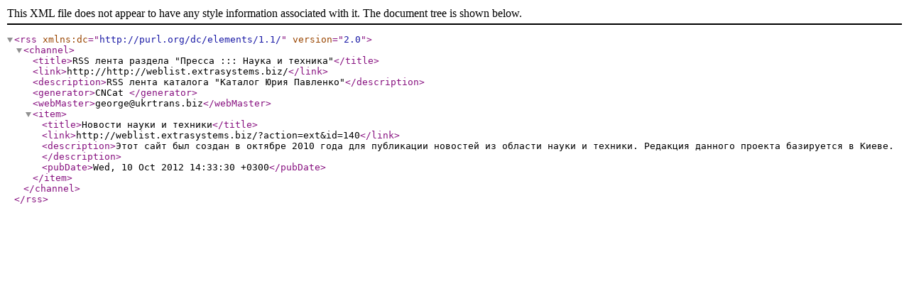

--- FILE ---
content_type: text/xml; charset=utf-8
request_url: http://weblist.extrasystems.biz/cncat_rss.php?c=77
body_size: 943
content:
<?xml version="1.0" encoding="utf-8"?>
<rss version="2.0" xmlns:dc="http://purl.org/dc/elements/1.1/">
<channel>
<title>RSS лента раздела &quot;Пресса ::: Наука и техника&quot;</title>
<link>http://http://weblist.extrasystems.biz/</link>
<description>RSS лента каталога &quot;Каталог Юрия Павленко&quot;</description>
<generator>CNCat </generator>
<webMaster>george@ukrtrans.biz</webMaster>
<item>
	<title>Новости науки и техники</title>
	<link>http://weblist.extrasystems.biz/?action=ext&amp;id=140</link>
	<description>Этот сайт был создан в октябре 2010 года для публикации новостей из области науки и техники. Редакция данного проекта базируется в Киеве.</description>
	<pubDate>Wed, 10 Oct 2012 14:33:30 +0300</pubDate>
</item>
</channel>
</rss>